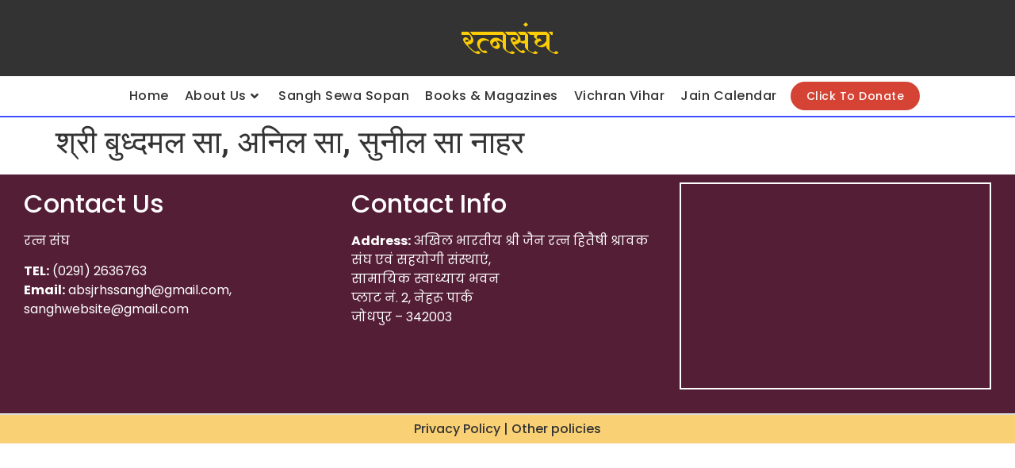

--- FILE ---
content_type: text/html; charset=UTF-8
request_url: https://ratnasangh.com/%E0%A4%B6%E0%A5%8D%E0%A4%B0%E0%A5%80-%E0%A4%AC%E0%A5%81%E0%A4%A7%E0%A5%8D%E0%A4%A6%E0%A4%AE%E0%A4%B2-%E0%A4%B8%E0%A4%BE-%E0%A4%85%E0%A4%A8%E0%A4%BF%E0%A4%B2-%E0%A4%B8%E0%A4%BE-%E0%A4%B8%E0%A5%81/
body_size: 13360
content:
<!doctype html>
<html lang="en-US">
<head>
	<meta charset="UTF-8">
	<meta name="viewport" content="width=device-width, initial-scale=1">
	<link rel="profile" href="https://gmpg.org/xfn/11">
	<title>श्री बुध्दमल सा, अनिल सा, सुनील सा नाहर &#8211; Ratna Sangh</title>
<meta name='robots' content='max-image-preview:large' />
	<style>img:is([sizes="auto" i], [sizes^="auto," i]) { contain-intrinsic-size: 3000px 1500px }</style>
	<link rel="alternate" type="application/rss+xml" title="Ratna Sangh &raquo; Feed" href="https://ratnasangh.com/feed/" />
<link rel="alternate" type="application/rss+xml" title="Ratna Sangh &raquo; Comments Feed" href="https://ratnasangh.com/comments/feed/" />
<script>
window._wpemojiSettings = {"baseUrl":"https:\/\/s.w.org\/images\/core\/emoji\/16.0.1\/72x72\/","ext":".png","svgUrl":"https:\/\/s.w.org\/images\/core\/emoji\/16.0.1\/svg\/","svgExt":".svg","source":{"concatemoji":"https:\/\/ratnasangh.com\/wp-includes\/js\/wp-emoji-release.min.js?ver=6.8.3"}};
/*! This file is auto-generated */
!function(s,n){var o,i,e;function c(e){try{var t={supportTests:e,timestamp:(new Date).valueOf()};sessionStorage.setItem(o,JSON.stringify(t))}catch(e){}}function p(e,t,n){e.clearRect(0,0,e.canvas.width,e.canvas.height),e.fillText(t,0,0);var t=new Uint32Array(e.getImageData(0,0,e.canvas.width,e.canvas.height).data),a=(e.clearRect(0,0,e.canvas.width,e.canvas.height),e.fillText(n,0,0),new Uint32Array(e.getImageData(0,0,e.canvas.width,e.canvas.height).data));return t.every(function(e,t){return e===a[t]})}function u(e,t){e.clearRect(0,0,e.canvas.width,e.canvas.height),e.fillText(t,0,0);for(var n=e.getImageData(16,16,1,1),a=0;a<n.data.length;a++)if(0!==n.data[a])return!1;return!0}function f(e,t,n,a){switch(t){case"flag":return n(e,"\ud83c\udff3\ufe0f\u200d\u26a7\ufe0f","\ud83c\udff3\ufe0f\u200b\u26a7\ufe0f")?!1:!n(e,"\ud83c\udde8\ud83c\uddf6","\ud83c\udde8\u200b\ud83c\uddf6")&&!n(e,"\ud83c\udff4\udb40\udc67\udb40\udc62\udb40\udc65\udb40\udc6e\udb40\udc67\udb40\udc7f","\ud83c\udff4\u200b\udb40\udc67\u200b\udb40\udc62\u200b\udb40\udc65\u200b\udb40\udc6e\u200b\udb40\udc67\u200b\udb40\udc7f");case"emoji":return!a(e,"\ud83e\udedf")}return!1}function g(e,t,n,a){var r="undefined"!=typeof WorkerGlobalScope&&self instanceof WorkerGlobalScope?new OffscreenCanvas(300,150):s.createElement("canvas"),o=r.getContext("2d",{willReadFrequently:!0}),i=(o.textBaseline="top",o.font="600 32px Arial",{});return e.forEach(function(e){i[e]=t(o,e,n,a)}),i}function t(e){var t=s.createElement("script");t.src=e,t.defer=!0,s.head.appendChild(t)}"undefined"!=typeof Promise&&(o="wpEmojiSettingsSupports",i=["flag","emoji"],n.supports={everything:!0,everythingExceptFlag:!0},e=new Promise(function(e){s.addEventListener("DOMContentLoaded",e,{once:!0})}),new Promise(function(t){var n=function(){try{var e=JSON.parse(sessionStorage.getItem(o));if("object"==typeof e&&"number"==typeof e.timestamp&&(new Date).valueOf()<e.timestamp+604800&&"object"==typeof e.supportTests)return e.supportTests}catch(e){}return null}();if(!n){if("undefined"!=typeof Worker&&"undefined"!=typeof OffscreenCanvas&&"undefined"!=typeof URL&&URL.createObjectURL&&"undefined"!=typeof Blob)try{var e="postMessage("+g.toString()+"("+[JSON.stringify(i),f.toString(),p.toString(),u.toString()].join(",")+"));",a=new Blob([e],{type:"text/javascript"}),r=new Worker(URL.createObjectURL(a),{name:"wpTestEmojiSupports"});return void(r.onmessage=function(e){c(n=e.data),r.terminate(),t(n)})}catch(e){}c(n=g(i,f,p,u))}t(n)}).then(function(e){for(var t in e)n.supports[t]=e[t],n.supports.everything=n.supports.everything&&n.supports[t],"flag"!==t&&(n.supports.everythingExceptFlag=n.supports.everythingExceptFlag&&n.supports[t]);n.supports.everythingExceptFlag=n.supports.everythingExceptFlag&&!n.supports.flag,n.DOMReady=!1,n.readyCallback=function(){n.DOMReady=!0}}).then(function(){return e}).then(function(){var e;n.supports.everything||(n.readyCallback(),(e=n.source||{}).concatemoji?t(e.concatemoji):e.wpemoji&&e.twemoji&&(t(e.twemoji),t(e.wpemoji)))}))}((window,document),window._wpemojiSettings);
</script>
<link rel='stylesheet' id='embed-pdf-viewer-css' href='https://ratnasangh.com/wp-content/plugins/embed-pdf-viewer/css/embed-pdf-viewer.css?ver=6.8.3' media='screen' />
<style id='wp-emoji-styles-inline-css'>

	img.wp-smiley, img.emoji {
		display: inline !important;
		border: none !important;
		box-shadow: none !important;
		height: 1em !important;
		width: 1em !important;
		margin: 0 0.07em !important;
		vertical-align: -0.1em !important;
		background: none !important;
		padding: 0 !important;
	}
</style>
<link rel='stylesheet' id='wp-block-library-css' href='https://ratnasangh.com/wp-includes/css/dist/block-library/style.min.css?ver=6.8.3' media='all' />
<style id='classic-theme-styles-inline-css'>
/*! This file is auto-generated */
.wp-block-button__link{color:#fff;background-color:#32373c;border-radius:9999px;box-shadow:none;text-decoration:none;padding:calc(.667em + 2px) calc(1.333em + 2px);font-size:1.125em}.wp-block-file__button{background:#32373c;color:#fff;text-decoration:none}
</style>
<style id='global-styles-inline-css'>
:root{--wp--preset--aspect-ratio--square: 1;--wp--preset--aspect-ratio--4-3: 4/3;--wp--preset--aspect-ratio--3-4: 3/4;--wp--preset--aspect-ratio--3-2: 3/2;--wp--preset--aspect-ratio--2-3: 2/3;--wp--preset--aspect-ratio--16-9: 16/9;--wp--preset--aspect-ratio--9-16: 9/16;--wp--preset--color--black: #000000;--wp--preset--color--cyan-bluish-gray: #abb8c3;--wp--preset--color--white: #ffffff;--wp--preset--color--pale-pink: #f78da7;--wp--preset--color--vivid-red: #cf2e2e;--wp--preset--color--luminous-vivid-orange: #ff6900;--wp--preset--color--luminous-vivid-amber: #fcb900;--wp--preset--color--light-green-cyan: #7bdcb5;--wp--preset--color--vivid-green-cyan: #00d084;--wp--preset--color--pale-cyan-blue: #8ed1fc;--wp--preset--color--vivid-cyan-blue: #0693e3;--wp--preset--color--vivid-purple: #9b51e0;--wp--preset--gradient--vivid-cyan-blue-to-vivid-purple: linear-gradient(135deg,rgba(6,147,227,1) 0%,rgb(155,81,224) 100%);--wp--preset--gradient--light-green-cyan-to-vivid-green-cyan: linear-gradient(135deg,rgb(122,220,180) 0%,rgb(0,208,130) 100%);--wp--preset--gradient--luminous-vivid-amber-to-luminous-vivid-orange: linear-gradient(135deg,rgba(252,185,0,1) 0%,rgba(255,105,0,1) 100%);--wp--preset--gradient--luminous-vivid-orange-to-vivid-red: linear-gradient(135deg,rgba(255,105,0,1) 0%,rgb(207,46,46) 100%);--wp--preset--gradient--very-light-gray-to-cyan-bluish-gray: linear-gradient(135deg,rgb(238,238,238) 0%,rgb(169,184,195) 100%);--wp--preset--gradient--cool-to-warm-spectrum: linear-gradient(135deg,rgb(74,234,220) 0%,rgb(151,120,209) 20%,rgb(207,42,186) 40%,rgb(238,44,130) 60%,rgb(251,105,98) 80%,rgb(254,248,76) 100%);--wp--preset--gradient--blush-light-purple: linear-gradient(135deg,rgb(255,206,236) 0%,rgb(152,150,240) 100%);--wp--preset--gradient--blush-bordeaux: linear-gradient(135deg,rgb(254,205,165) 0%,rgb(254,45,45) 50%,rgb(107,0,62) 100%);--wp--preset--gradient--luminous-dusk: linear-gradient(135deg,rgb(255,203,112) 0%,rgb(199,81,192) 50%,rgb(65,88,208) 100%);--wp--preset--gradient--pale-ocean: linear-gradient(135deg,rgb(255,245,203) 0%,rgb(182,227,212) 50%,rgb(51,167,181) 100%);--wp--preset--gradient--electric-grass: linear-gradient(135deg,rgb(202,248,128) 0%,rgb(113,206,126) 100%);--wp--preset--gradient--midnight: linear-gradient(135deg,rgb(2,3,129) 0%,rgb(40,116,252) 100%);--wp--preset--font-size--small: 13px;--wp--preset--font-size--medium: 20px;--wp--preset--font-size--large: 36px;--wp--preset--font-size--x-large: 42px;--wp--preset--spacing--20: 0.44rem;--wp--preset--spacing--30: 0.67rem;--wp--preset--spacing--40: 1rem;--wp--preset--spacing--50: 1.5rem;--wp--preset--spacing--60: 2.25rem;--wp--preset--spacing--70: 3.38rem;--wp--preset--spacing--80: 5.06rem;--wp--preset--shadow--natural: 6px 6px 9px rgba(0, 0, 0, 0.2);--wp--preset--shadow--deep: 12px 12px 50px rgba(0, 0, 0, 0.4);--wp--preset--shadow--sharp: 6px 6px 0px rgba(0, 0, 0, 0.2);--wp--preset--shadow--outlined: 6px 6px 0px -3px rgba(255, 255, 255, 1), 6px 6px rgba(0, 0, 0, 1);--wp--preset--shadow--crisp: 6px 6px 0px rgba(0, 0, 0, 1);}:where(.is-layout-flex){gap: 0.5em;}:where(.is-layout-grid){gap: 0.5em;}body .is-layout-flex{display: flex;}.is-layout-flex{flex-wrap: wrap;align-items: center;}.is-layout-flex > :is(*, div){margin: 0;}body .is-layout-grid{display: grid;}.is-layout-grid > :is(*, div){margin: 0;}:where(.wp-block-columns.is-layout-flex){gap: 2em;}:where(.wp-block-columns.is-layout-grid){gap: 2em;}:where(.wp-block-post-template.is-layout-flex){gap: 1.25em;}:where(.wp-block-post-template.is-layout-grid){gap: 1.25em;}.has-black-color{color: var(--wp--preset--color--black) !important;}.has-cyan-bluish-gray-color{color: var(--wp--preset--color--cyan-bluish-gray) !important;}.has-white-color{color: var(--wp--preset--color--white) !important;}.has-pale-pink-color{color: var(--wp--preset--color--pale-pink) !important;}.has-vivid-red-color{color: var(--wp--preset--color--vivid-red) !important;}.has-luminous-vivid-orange-color{color: var(--wp--preset--color--luminous-vivid-orange) !important;}.has-luminous-vivid-amber-color{color: var(--wp--preset--color--luminous-vivid-amber) !important;}.has-light-green-cyan-color{color: var(--wp--preset--color--light-green-cyan) !important;}.has-vivid-green-cyan-color{color: var(--wp--preset--color--vivid-green-cyan) !important;}.has-pale-cyan-blue-color{color: var(--wp--preset--color--pale-cyan-blue) !important;}.has-vivid-cyan-blue-color{color: var(--wp--preset--color--vivid-cyan-blue) !important;}.has-vivid-purple-color{color: var(--wp--preset--color--vivid-purple) !important;}.has-black-background-color{background-color: var(--wp--preset--color--black) !important;}.has-cyan-bluish-gray-background-color{background-color: var(--wp--preset--color--cyan-bluish-gray) !important;}.has-white-background-color{background-color: var(--wp--preset--color--white) !important;}.has-pale-pink-background-color{background-color: var(--wp--preset--color--pale-pink) !important;}.has-vivid-red-background-color{background-color: var(--wp--preset--color--vivid-red) !important;}.has-luminous-vivid-orange-background-color{background-color: var(--wp--preset--color--luminous-vivid-orange) !important;}.has-luminous-vivid-amber-background-color{background-color: var(--wp--preset--color--luminous-vivid-amber) !important;}.has-light-green-cyan-background-color{background-color: var(--wp--preset--color--light-green-cyan) !important;}.has-vivid-green-cyan-background-color{background-color: var(--wp--preset--color--vivid-green-cyan) !important;}.has-pale-cyan-blue-background-color{background-color: var(--wp--preset--color--pale-cyan-blue) !important;}.has-vivid-cyan-blue-background-color{background-color: var(--wp--preset--color--vivid-cyan-blue) !important;}.has-vivid-purple-background-color{background-color: var(--wp--preset--color--vivid-purple) !important;}.has-black-border-color{border-color: var(--wp--preset--color--black) !important;}.has-cyan-bluish-gray-border-color{border-color: var(--wp--preset--color--cyan-bluish-gray) !important;}.has-white-border-color{border-color: var(--wp--preset--color--white) !important;}.has-pale-pink-border-color{border-color: var(--wp--preset--color--pale-pink) !important;}.has-vivid-red-border-color{border-color: var(--wp--preset--color--vivid-red) !important;}.has-luminous-vivid-orange-border-color{border-color: var(--wp--preset--color--luminous-vivid-orange) !important;}.has-luminous-vivid-amber-border-color{border-color: var(--wp--preset--color--luminous-vivid-amber) !important;}.has-light-green-cyan-border-color{border-color: var(--wp--preset--color--light-green-cyan) !important;}.has-vivid-green-cyan-border-color{border-color: var(--wp--preset--color--vivid-green-cyan) !important;}.has-pale-cyan-blue-border-color{border-color: var(--wp--preset--color--pale-cyan-blue) !important;}.has-vivid-cyan-blue-border-color{border-color: var(--wp--preset--color--vivid-cyan-blue) !important;}.has-vivid-purple-border-color{border-color: var(--wp--preset--color--vivid-purple) !important;}.has-vivid-cyan-blue-to-vivid-purple-gradient-background{background: var(--wp--preset--gradient--vivid-cyan-blue-to-vivid-purple) !important;}.has-light-green-cyan-to-vivid-green-cyan-gradient-background{background: var(--wp--preset--gradient--light-green-cyan-to-vivid-green-cyan) !important;}.has-luminous-vivid-amber-to-luminous-vivid-orange-gradient-background{background: var(--wp--preset--gradient--luminous-vivid-amber-to-luminous-vivid-orange) !important;}.has-luminous-vivid-orange-to-vivid-red-gradient-background{background: var(--wp--preset--gradient--luminous-vivid-orange-to-vivid-red) !important;}.has-very-light-gray-to-cyan-bluish-gray-gradient-background{background: var(--wp--preset--gradient--very-light-gray-to-cyan-bluish-gray) !important;}.has-cool-to-warm-spectrum-gradient-background{background: var(--wp--preset--gradient--cool-to-warm-spectrum) !important;}.has-blush-light-purple-gradient-background{background: var(--wp--preset--gradient--blush-light-purple) !important;}.has-blush-bordeaux-gradient-background{background: var(--wp--preset--gradient--blush-bordeaux) !important;}.has-luminous-dusk-gradient-background{background: var(--wp--preset--gradient--luminous-dusk) !important;}.has-pale-ocean-gradient-background{background: var(--wp--preset--gradient--pale-ocean) !important;}.has-electric-grass-gradient-background{background: var(--wp--preset--gradient--electric-grass) !important;}.has-midnight-gradient-background{background: var(--wp--preset--gradient--midnight) !important;}.has-small-font-size{font-size: var(--wp--preset--font-size--small) !important;}.has-medium-font-size{font-size: var(--wp--preset--font-size--medium) !important;}.has-large-font-size{font-size: var(--wp--preset--font-size--large) !important;}.has-x-large-font-size{font-size: var(--wp--preset--font-size--x-large) !important;}
:where(.wp-block-post-template.is-layout-flex){gap: 1.25em;}:where(.wp-block-post-template.is-layout-grid){gap: 1.25em;}
:where(.wp-block-columns.is-layout-flex){gap: 2em;}:where(.wp-block-columns.is-layout-grid){gap: 2em;}
:root :where(.wp-block-pullquote){font-size: 1.5em;line-height: 1.6;}
</style>
<link rel='stylesheet' id='contact-form-7-css' href='https://ratnasangh.com/wp-content/plugins/contact-form-7/includes/css/styles.css?ver=5.6' media='all' />
<link rel='stylesheet' id='style_rm_rating-css' href='https://ratnasangh.com/wp-content/plugins/registrationmagic-premium-v4.6.4.1/public/js/rating3/rateit.css?ver=4.6.4.1' media='all' />
<link rel='stylesheet' id='rm_theme_matchmytheme-css' href='https://ratnasangh.com/wp-content/plugins/registrationmagic-premium-v4.6.4.1/public/css/theme_rm_matchmytheme.css?ver=4.6.4.1' media='all' />
<link rel='stylesheet' id='RegistrationMagic-css' href='https://ratnasangh.com/wp-content/plugins/registrationmagic-premium-v4.6.4.1/public/css/style_rm_front_end.css?ver=4.6.4.1' media='all' />
<link rel='stylesheet' id='ivory-search-styles-css' href='https://ratnasangh.com/wp-content/plugins/add-search-to-menu/public/css/ivory-search.min.css?ver=5.4.7' media='all' />
<link rel='stylesheet' id='tc_pro_csca_country_auto_style-css' href='https://ratnasangh.com/wp-content/plugins/country-state-city-dropdown-pro/assets/css/style.css?ver=6.8.3' media='all' />
<link rel='stylesheet' id='hello-elementor-css' href='https://ratnasangh.com/wp-content/themes/hello-elementor/style.min.css?ver=3.1.1' media='all' />
<link rel='stylesheet' id='hello-elementor-theme-style-css' href='https://ratnasangh.com/wp-content/themes/hello-elementor/theme.min.css?ver=3.1.1' media='all' />
<link rel='stylesheet' id='hello-elementor-header-footer-css' href='https://ratnasangh.com/wp-content/themes/hello-elementor/header-footer.min.css?ver=3.1.1' media='all' />
<link rel='stylesheet' id='elementor-frontend-css' href='https://ratnasangh.com/wp-content/plugins/elementor/assets/css/frontend-lite.min.css?ver=3.6.3' media='all' />
<link rel='stylesheet' id='elementor-post-7-css' href='https://ratnasangh.com/wp-content/uploads/elementor/css/post-7.css?ver=1717759073' media='all' />
<link rel='stylesheet' id='elementor-icons-css' href='https://ratnasangh.com/wp-content/plugins/elementor/assets/lib/eicons/css/elementor-icons.min.css?ver=5.15.0' media='all' />
<link rel='stylesheet' id='lae-animate-styles-css' href='https://ratnasangh.com/wp-content/plugins/addons-for-elementor-premium/assets/css/animate.css?ver=4.6' media='all' />
<link rel='stylesheet' id='lae-sliders-styles-css' href='https://ratnasangh.com/wp-content/plugins/addons-for-elementor-premium/assets/css/sliders.css?ver=4.6' media='all' />
<link rel='stylesheet' id='lae-icomoon-styles-css' href='https://ratnasangh.com/wp-content/plugins/addons-for-elementor-premium/assets/css/icomoon.css?ver=4.6' media='all' />
<link rel='stylesheet' id='lae-frontend-styles-css' href='https://ratnasangh.com/wp-content/plugins/addons-for-elementor-premium/assets/css/lae-frontend.css?ver=4.6' media='all' />
<link rel='stylesheet' id='lae-widgets-styles-css' href='https://ratnasangh.com/wp-content/plugins/addons-for-elementor-premium/assets/css/lae-widgets.css?ver=4.6' media='all' />
<link rel='stylesheet' id='elementor-pro-css' href='https://ratnasangh.com/wp-content/plugins/elementor-pro/assets/css/frontend-lite.min.css?ver=3.6.5' media='all' />
<link rel='stylesheet' id='elementor-global-css' href='https://ratnasangh.com/wp-content/uploads/elementor/css/global.css?ver=1717759080' media='all' />
<link rel='stylesheet' id='elementor-post-1365-css' href='https://ratnasangh.com/wp-content/uploads/elementor/css/post-1365.css?ver=1754468903' media='all' />
<link rel='stylesheet' id='fluentform-elementor-widget-css' href='https://ratnasangh.com/wp-content/plugins/fluentform/public/css/fluent-forms-elementor-widget.css?ver=4.3.12' media='all' />
<link rel='stylesheet' id='elementor-post-623-css' href='https://ratnasangh.com/wp-content/uploads/elementor/css/post-623.css?ver=1758857669' media='all' />
<link rel='stylesheet' id='tablepress-default-css' href='https://ratnasangh.com/wp-content/plugins/tablepress/css/build/default.css?ver=2.1.5' media='all' />
<link rel='stylesheet' id='eael-general-css' href='https://ratnasangh.com/wp-content/plugins/essential-addons-for-elementor-lite/assets/front-end/css/view/general.min.css?ver=5.5.2' media='all' />
<link rel='stylesheet' id='google-fonts-1-css' href='https://fonts.googleapis.com/css?family=Roboto%3A100%2C100italic%2C200%2C200italic%2C300%2C300italic%2C400%2C400italic%2C500%2C500italic%2C600%2C600italic%2C700%2C700italic%2C800%2C800italic%2C900%2C900italic%7CRoboto+Slab%3A100%2C100italic%2C200%2C200italic%2C300%2C300italic%2C400%2C400italic%2C500%2C500italic%2C600%2C600italic%2C700%2C700italic%2C800%2C800italic%2C900%2C900italic%7CAmita%3A100%2C100italic%2C200%2C200italic%2C300%2C300italic%2C400%2C400italic%2C500%2C500italic%2C600%2C600italic%2C700%2C700italic%2C800%2C800italic%2C900%2C900italic%7CPoppins%3A100%2C100italic%2C200%2C200italic%2C300%2C300italic%2C400%2C400italic%2C500%2C500italic%2C600%2C600italic%2C700%2C700italic%2C800%2C800italic%2C900%2C900italic&#038;display=auto&#038;ver=6.8.3' media='all' />
<link rel='stylesheet' id='elementor-icons-shared-0-css' href='https://ratnasangh.com/wp-content/plugins/elementor/assets/lib/font-awesome/css/fontawesome.min.css?ver=5.15.3' media='all' />
<link rel='stylesheet' id='elementor-icons-fa-solid-css' href='https://ratnasangh.com/wp-content/plugins/elementor/assets/lib/font-awesome/css/solid.min.css?ver=5.15.3' media='all' />
<!--n2css--><script src="https://ratnasangh.com/wp-includes/js/jquery/jquery.min.js?ver=3.7.1" id="jquery-core-js"></script>
<script src="https://ratnasangh.com/wp-includes/js/jquery/jquery-migrate.min.js?ver=3.4.1" id="jquery-migrate-js"></script>
<script src="https://ratnasangh.com/wp-includes/js/jquery/ui/core.min.js?ver=1.13.3" id="jquery-ui-core-js"></script>
<script src="https://ratnasangh.com/wp-includes/js/jquery/ui/mouse.min.js?ver=1.13.3" id="jquery-ui-mouse-js"></script>
<script src="https://ratnasangh.com/wp-includes/js/jquery/ui/sortable.min.js?ver=1.13.3" id="jquery-ui-sortable-js"></script>
<script src="https://ratnasangh.com/wp-includes/js/jquery/ui/tabs.min.js?ver=1.13.3" id="jquery-ui-tabs-js"></script>
<script src="https://ratnasangh.com/wp-includes/js/jquery/ui/datepicker.min.js?ver=1.13.3" id="jquery-ui-datepicker-js"></script>
<script id="jquery-ui-datepicker-js-after">
jQuery(function(jQuery){jQuery.datepicker.setDefaults({"closeText":"Close","currentText":"Today","monthNames":["January","February","March","April","May","June","July","August","September","October","November","December"],"monthNamesShort":["Jan","Feb","Mar","Apr","May","Jun","Jul","Aug","Sep","Oct","Nov","Dec"],"nextText":"Next","prevText":"Previous","dayNames":["Sunday","Monday","Tuesday","Wednesday","Thursday","Friday","Saturday"],"dayNamesShort":["Sun","Mon","Tue","Wed","Thu","Fri","Sat"],"dayNamesMin":["S","M","T","W","T","F","S"],"dateFormat":"MM d, yy","firstDay":1,"isRTL":false});});
</script>
<script src="https://ratnasangh.com/wp-includes/js/jquery/ui/effect.min.js?ver=1.13.3" id="jquery-effects-core-js"></script>
<script src="https://ratnasangh.com/wp-includes/js/jquery/ui/effect-slide.min.js?ver=1.13.3" id="jquery-effects-slide-js"></script>
<script id="rm_front-js-extra">
var rm_ajax = {"url":"https:\/\/ratnasangh.com\/wp-admin\/admin-ajax.php","gmap_api":null,"max_otp_attempt":"3","no_results":"No Results Found","invalid_zip":"Invalid Zip Code","request_processing":"Please wait...","hours":"Hours","minutes":"Minutes","seconds":"Seconds","days":"Days","months":"Months","years":"Years"};
</script>
<script src="https://ratnasangh.com/wp-content/plugins/registrationmagic-premium-v4.6.4.1/public/js/script_rm_front.js?ver=4.6.4.1" id="rm_front-js"></script>
<script id="tc_pro_csca_country_auto_script-js-extra">
var tc_pro_csca_auto_ajax = {"ajax_url":"https:\/\/ratnasangh.com\/wp-admin\/admin-ajax.php","nonce":"6c66c9c008","data":["License"]};
</script>
<script src="https://ratnasangh.com/wp-content/plugins/country-state-city-dropdown-pro/assets/js/script.js?ver=6.8.3" id="tc_pro_csca_country_auto_script-js"></script>
<link rel="https://api.w.org/" href="https://ratnasangh.com/wp-json/" /><link rel="alternate" title="JSON" type="application/json" href="https://ratnasangh.com/wp-json/wp/v2/posts/10427" /><link rel="EditURI" type="application/rsd+xml" title="RSD" href="https://ratnasangh.com/xmlrpc.php?rsd" />
<meta name="generator" content="WordPress 6.8.3" />
<link rel="canonical" href="https://ratnasangh.com/%e0%a4%b6%e0%a5%8d%e0%a4%b0%e0%a5%80-%e0%a4%ac%e0%a5%81%e0%a4%a7%e0%a5%8d%e0%a4%a6%e0%a4%ae%e0%a4%b2-%e0%a4%b8%e0%a4%be-%e0%a4%85%e0%a4%a8%e0%a4%bf%e0%a4%b2-%e0%a4%b8%e0%a4%be-%e0%a4%b8%e0%a5%81/" />
<link rel='shortlink' href='https://ratnasangh.com/?p=10427' />
<link rel="alternate" title="oEmbed (JSON)" type="application/json+oembed" href="https://ratnasangh.com/wp-json/oembed/1.0/embed?url=https%3A%2F%2Fratnasangh.com%2F%25e0%25a4%25b6%25e0%25a5%258d%25e0%25a4%25b0%25e0%25a5%2580-%25e0%25a4%25ac%25e0%25a5%2581%25e0%25a4%25a7%25e0%25a5%258d%25e0%25a4%25a6%25e0%25a4%25ae%25e0%25a4%25b2-%25e0%25a4%25b8%25e0%25a4%25be-%25e0%25a4%2585%25e0%25a4%25a8%25e0%25a4%25bf%25e0%25a4%25b2-%25e0%25a4%25b8%25e0%25a4%25be-%25e0%25a4%25b8%25e0%25a5%2581%2F" />
<link rel="alternate" title="oEmbed (XML)" type="text/xml+oembed" href="https://ratnasangh.com/wp-json/oembed/1.0/embed?url=https%3A%2F%2Fratnasangh.com%2F%25e0%25a4%25b6%25e0%25a5%258d%25e0%25a4%25b0%25e0%25a5%2580-%25e0%25a4%25ac%25e0%25a5%2581%25e0%25a4%25a7%25e0%25a5%258d%25e0%25a4%25a6%25e0%25a4%25ae%25e0%25a4%25b2-%25e0%25a4%25b8%25e0%25a4%25be-%25e0%25a4%2585%25e0%25a4%25a8%25e0%25a4%25bf%25e0%25a4%25b2-%25e0%25a4%25b8%25e0%25a4%25be-%25e0%25a4%25b8%25e0%25a5%2581%2F&#038;format=xml" />
        <script type="text/javascript">
            (function () {
                window.lae_fs = {can_use_premium_code: false};
            })();
        </script>
        <link rel="icon" href="https://ratnasangh.com/wp-content/uploads/2022/05/Jain-Hiteshi-100x100.png" sizes="32x32" />
<link rel="icon" href="https://ratnasangh.com/wp-content/uploads/2022/05/Jain-Hiteshi.png" sizes="192x192" />
<link rel="apple-touch-icon" href="https://ratnasangh.com/wp-content/uploads/2022/05/Jain-Hiteshi.png" />
<meta name="msapplication-TileImage" content="https://ratnasangh.com/wp-content/uploads/2022/05/Jain-Hiteshi.png" />
		<style id="wp-custom-css">
			div#premium-mega-content-1025 {
    left: -60px;
}

figure.elementor-image-box-img {
    width: 55% !important;
}

input#date {
    width: 100% !important;
}

.eael-contact-form-7 .wpcf7-form p:nth-last-of-type(1) {
    display: block !important;
}


div#tablepress-1_wrapper,div#tablepress-2_wrapper,div#tablepress-3_wrapper,div#tablepress-4_wrapper,div#tablepress-5_wrapper,div#tablepress-6_wrapper,div#tablepress-7_wrapper,div#tablepress-8_wrapper,div#tablepress-9_wrapper,div#tablepress-10_wrapper,div#tablepress-11_wrapper,div#tablepress-12_wrapper,div#tablepress-13_wrapper,div#tablepress-14_wrapper,div#tablepress-15_wrapper,div#tablepress-16_wrapper,div#tablepress-17_wrapper,div#tablepress-18_wrapper,div#tablepress-19_wrapper,div#tablepress-20_wrapper,div#tablepress-21_wrapper,div#tablepress-22_wrapper,div#tablepress-23_wrapper,div#tablepress-24_wrapper,div#tablepress-25_wrapper,div#tablepress-26_wrapper,div#tablepress-27_wrapper,div#tablepress-28_wrapper,div#tablepress-29_wrapper,div#tablepress-30_wrapper,div#tablepress-31_wrapper,div#tablepress-32_wrapper,div#tablepress-33_wrapper,div#tablepress-34_wrapper,div#tablepress-35_wrapper,div#tablepress-36_wrapper,div#tablepress-37_wrapper,div#tablepress-38_wrapper,div#tablepress-39_wrapper,div#tablepress-40_wrapper,div#tablepress-41_wrapper,div#tablepress-42_wrapper,div#tablepress-43_wrapper,div#tablepress-44_wrapper,div#tablepress-45_wrapper,div#tablepress-46_wrapper,div#tablepress-47_wrapper,div#tablepress-48_wrapper,div#tablepress-49_wrapper,div#tablepress-50_wrapper,div#tablepress-51_wrapper,div#tablepress-52_wrapper,div#tablepress-53_wrapper,div#tablepress-54_wrapper,div#tablepress-55_wrapper,div#tablepress-56_wrapper,div#tablepress-57_wrapper,div#tablepress-58_wrapper,div#tablepress-59_wrapper,div#tablepress-60_wrapper {
    overflow-x: scroll;
}

button.paper {
    border: 1px solid #404fff;
    color: #404fff;
}
button.paper:hover {
    background: #404fff;
    color: #fff;
}

button.paper:focus{
		background: #404fff;
    color: #fff;
}


/* tablepress css for remove mobile no. */
#tablepress-39, #tablepress-21, #tablepress-38, #tablepress-2, #tablepress-17, #tablepress-17,#tablepress-22, #tablepress-23,#tablepress-24, #tablepress-31, #tablepress-40   {
    width: 100% !important;
}


#tablepress-39 > thead > tr > th.column-3, #tablepress-39 > tbody > tr.even > td.column-3, #tablepress-39 > tbody > tr.odd > td.column-3 {
    display: none;
}

#tablepress-21 > thead > tr > th.column-5, #tablepress-21 > tbody > tr.even > td.column-5,
#tablepress-21 > tbody > tr.odd > td.column-5,
#tablepress-21 > thead > tr > th.column-7, #tablepress-21 > tbody > tr.even > td.column-7,
#tablepress-21 > tbody > tr.odd > td.column-7
 {
    display: none !important;
}

#tablepress-38 > thead > tr > th.column-3, #tablepress-38 > tbody > tr.even > td.column-3,
#tablepress-38 > tbody > tr.odd > td.column-3
{
	display: none !important;
}

#tablepress-2 > thead > tr > th.column-4, #tablepress-2 > tbody > tr.even > td.column-4,
#tablepress-2 > tbody > tr.odd > td.column-4
{
	display: none !important;
}

#tablepress-17 > thead > tr > th.column-4, #tablepress-17 > tbody > tr.even > td.column-4,
#tablepress-17 > tbody > tr.odd > td.column-4
{
	display: none !important;
}

#tablepress-18 > thead > tr > th.column-4, #tablepress-18 > tbody > tr.even > td.column-4,
#tablepress-18 > tbody > tr.odd > td.column-4,
#tablepress-18 > thead > tr > th.column-7, #tablepress-18 > tbody > tr.even > td.column-7,
#tablepress-18 > tbody > tr.odd > td.column-7
{
	display: none !important;
}

#tablepress-22 > thead > tr > th.column-4, #tablepress-22 > tbody > tr.even > td.column-4,
#tablepress-22 > tbody > tr.odd > td.column-4
{
	display: none !important;
}

#tablepress-23 > thead > tr > th.column-5, #tablepress-23 > tbody > tr.even > td.column-5,
#tablepress-23 > tbody > tr.odd > td.column-5
{
	display: none !important;
}

#tablepress-24 > thead > tr > th.column-5, #tablepress-24 > tbody > tr.even > td.column-5,
#tablepress-24 > tbody > tr.odd > td.column-5
{
	display: none !important;
}

#tablepress-31 > thead > tr > th.column-5, #tablepress-31 > tbody > tr.even > td.column-5,
#tablepress-31 > tbody > tr.odd > td.column-5
{
	display: none !important;
}

#tablepress-40 > thead > tr > th.column-7, #tablepress-40 > tbody > tr.even > td.column-7,
#tablepress-40 > tbody > tr.odd > td.column-7,
#tablepress-40 > thead > tr > th.column-8, #tablepress-40 > tbody > tr.even > td.column-8,
#tablepress-40 > tbody > tr.odd > td.column-8,
#tablepress-40 > thead > tr > th.column-9, #tablepress-40 > tbody > tr.even > td.column-9,
#tablepress-40 > tbody > tr.odd > td.column-9
{
	display: none !important;
}		</style>
		</head>
<body class="wp-singular post-template-default single single-post postid-10427 single-format-standard wp-theme-hello-elementor hello-elementor elementor-default elementor-kit-7">


<a class="skip-link screen-reader-text" href="#content">Skip to content</a>

		<div data-elementor-type="header" data-elementor-id="1365" class="elementor elementor-1365 elementor-location-header">
								<section data-particle_enable="false" data-particle-mobile-disabled="false" class="elementor-section elementor-top-section elementor-element elementor-element-8281c15 elementor-section-full_width elementor-section-height-default elementor-section-height-default" data-id="8281c15" data-element_type="section" data-settings="{&quot;background_background&quot;:&quot;classic&quot;}">
						<div class="elementor-container elementor-column-gap-default">
					<div class="elementor-column elementor-col-33 elementor-top-column elementor-element elementor-element-e662294" data-id="e662294" data-element_type="column">
			<div class="elementor-widget-wrap">
									</div>
		</div>
				<div class="elementor-column elementor-col-33 elementor-top-column elementor-element elementor-element-f029878" data-id="f029878" data-element_type="column">
			<div class="elementor-widget-wrap elementor-element-populated">
								<div class="elementor-element elementor-element-600bf6c elementor-widget elementor-widget-heading" data-id="600bf6c" data-element_type="widget" data-widget_type="heading.default">
				<div class="elementor-widget-container">
			<style>/*! elementor - v3.6.3 - 12-04-2022 */
.elementor-heading-title{padding:0;margin:0;line-height:1}.elementor-widget-heading .elementor-heading-title[class*=elementor-size-]>a{color:inherit;font-size:inherit;line-height:inherit}.elementor-widget-heading .elementor-heading-title.elementor-size-small{font-size:15px}.elementor-widget-heading .elementor-heading-title.elementor-size-medium{font-size:19px}.elementor-widget-heading .elementor-heading-title.elementor-size-large{font-size:29px}.elementor-widget-heading .elementor-heading-title.elementor-size-xl{font-size:39px}.elementor-widget-heading .elementor-heading-title.elementor-size-xxl{font-size:59px}</style><h2 class="elementor-heading-title elementor-size-default"><a href="https://ratnasangh.com/">रत्नसंघ</a></h2>		</div>
				</div>
					</div>
		</div>
				<div class="elementor-column elementor-col-33 elementor-top-column elementor-element elementor-element-4052682" data-id="4052682" data-element_type="column">
			<div class="elementor-widget-wrap elementor-element-populated">
								<section data-particle_enable="false" data-particle-mobile-disabled="false" class="elementor-section elementor-inner-section elementor-element elementor-element-29cab7e elementor-section-boxed elementor-section-height-default elementor-section-height-default" data-id="29cab7e" data-element_type="section">
						<div class="elementor-container elementor-column-gap-default">
					<div class="elementor-column elementor-col-50 elementor-inner-column elementor-element elementor-element-47fe630" data-id="47fe630" data-element_type="column">
			<div class="elementor-widget-wrap elementor-element-populated">
								<div class="elementor-element elementor-element-ab4b099 elementor-hidden-desktop elementor-widget elementor-widget-image" data-id="ab4b099" data-element_type="widget" data-widget_type="image.default">
				<div class="elementor-widget-container">
			<style>/*! elementor - v3.6.3 - 12-04-2022 */
.elementor-widget-image{text-align:center}.elementor-widget-image a{display:inline-block}.elementor-widget-image a img[src$=".svg"]{width:48px}.elementor-widget-image img{vertical-align:middle;display:inline-block}</style>													<a href="https://play.google.com/store/apps/details?id=com.ratnasangh">
							<img width="512" height="175" src="https://ratnasangh.com/wp-content/uploads/2022/09/Play-Store-e1662379272157.png" class="attachment-large size-large" alt="" srcset="https://ratnasangh.com/wp-content/uploads/2022/09/Play-Store-e1662379272157.png 512w, https://ratnasangh.com/wp-content/uploads/2022/09/Play-Store-e1662379272157-300x103.png 300w" sizes="(max-width: 512px) 100vw, 512px" />								</a>
															</div>
				</div>
					</div>
		</div>
				<div class="elementor-column elementor-col-50 elementor-inner-column elementor-element elementor-element-c78a78c" data-id="c78a78c" data-element_type="column">
			<div class="elementor-widget-wrap elementor-element-populated">
								<div class="elementor-element elementor-element-3d54b6a elementor-hidden-desktop elementor-widget elementor-widget-image" data-id="3d54b6a" data-element_type="widget" data-widget_type="image.default">
				<div class="elementor-widget-container">
																<a href="https://apps.apple.com/in/app/ratnasangh/id1352993955">
							<img width="512" height="174" src="https://ratnasangh.com/wp-content/uploads/2022/09/512x512-e1662379049173.png" class="attachment-large size-large" alt="" srcset="https://ratnasangh.com/wp-content/uploads/2022/09/512x512-e1662379049173.png 512w, https://ratnasangh.com/wp-content/uploads/2022/09/512x512-e1662379049173-300x102.png 300w" sizes="(max-width: 512px) 100vw, 512px" />								</a>
															</div>
				</div>
					</div>
		</div>
							</div>
		</section>
					</div>
		</div>
							</div>
		</section>
				<section data-particle_enable="false" data-particle-mobile-disabled="false" class="elementor-section elementor-top-section elementor-element elementor-element-24c3479 elementor-section-full_width elementor-hidden-desktop elementor-hidden-tablet elementor-hidden-mobile elementor-section-height-default elementor-section-height-default" data-id="24c3479" data-element_type="section" data-settings="{&quot;background_background&quot;:&quot;classic&quot;}">
						<div class="elementor-container elementor-column-gap-default">
					<div class="elementor-column elementor-col-100 elementor-top-column elementor-element elementor-element-db9dd32" data-id="db9dd32" data-element_type="column">
			<div class="elementor-widget-wrap elementor-element-populated">
								<div class="elementor-element elementor-element-89dc76e premium-nav-slide-up premium-nav-hor premium-ham-dropdown elementor-widget elementor-widget-premium-nav-menu" data-id="89dc76e" data-element_type="widget" data-settings="{&quot;submenu_icon&quot;:{&quot;value&quot;:&quot;fas fa-angle-down&quot;,&quot;library&quot;:&quot;fa-solid&quot;}}" data-widget_type="premium-nav-menu.default">
				<div class="elementor-widget-container">
						<div data-settings="{&quot;breakpoint&quot;:1024,&quot;mobileLayout&quot;:&quot;dropdown&quot;,&quot;mainLayout&quot;:&quot;hor&quot;,&quot;stretchDropdown&quot;:false}" class="premium-nav-widget-container premium-nav-pointer-none">
				<a class="premium-hamburger-toggle premium-mobile-menu-icon" href="javascript:void(0)">
					<span class="premium-toggle-text">
						<i aria-hidden="true" class="fas fa-bars"></i>Menu					</span>
					<span class="premium-toggle-close">
						<i aria-hidden="true" class="fas fa-times"></i>Close					</span>
				</a>
						<div class="premium-nav-menu-container premium-nav-default"><ul id="menu-mega-menu" class="premium-nav-menu premium-main-nav-menu"><li id="premium-nav-menu-item-1234" class="menu-item menu-item-type-post_type menu-item-object-page menu-item-home premium-nav-menu-item"><a href="https://ratnasangh.com/" class="premium-menu-link premium-menu-link-parent">Home</a></li>
<li id="premium-nav-menu-item-1025" class="menu-item menu-item-type-custom menu-item-object-custom menu-item-has-children premium-nav-menu-item"><a href="#" class="premium-menu-link premium-menu-link-parent">About Us<i class="fas fa-angle-down premium-dropdown-icon"></i></a>
<ul class="premium-sub-menu">
	<li id="premium-nav-menu-item-1590" class="menu-item menu-item-type-post_type menu-item-object-page premium-nav-menu-item premium-sub-menu-item"><a href="https://ratnasangh.com/absjrh-shravak-sangh/" class="premium-menu-link premium-sub-menu-link">अ. भा. श्री. जैन रत्न हितैषी श्रावक संघ, जोधपुर</a></li>
	<li id="premium-nav-menu-item-1781" class="menu-item menu-item-type-post_type menu-item-object-page premium-nav-menu-item premium-sub-menu-item"><a href="https://ratnasangh.com/absjr-shravika-mandal/" class="premium-menu-link premium-sub-menu-link">अ. भा. श्री. जैन रत्न श्राविका मंडल, जोधपुर</a></li>
	<li id="premium-nav-menu-item-1793" class="menu-item menu-item-type-post_type menu-item-object-page premium-nav-menu-item premium-sub-menu-item"><a href="https://ratnasangh.com/absjr-yuvak-parishad/" class="premium-menu-link premium-sub-menu-link">अ. भा. श्री. जैन रत्न युवक परिषद, जोधपुर</a></li>
	<li id="premium-nav-menu-item-1801" class="menu-item menu-item-type-post_type menu-item-object-page premium-nav-menu-item premium-sub-menu-item"><a href="https://ratnasangh.com/samyak-gyan-pracharak-mandal/" class="premium-menu-link premium-sub-menu-link">सम्यग्ज्ञान प्रचारक मण्डल</a></li>
	<li id="premium-nav-menu-item-1808" class="menu-item menu-item-type-post_type menu-item-object-page premium-nav-menu-item premium-sub-menu-item"><a href="https://ratnasangh.com/aadhyatmik-sikshan-board/" class="premium-menu-link premium-sub-menu-link">अ. भा. श्री. जैन रत्न आध्यात्मिक शिक्षण बोर्ड</a></li>
	<li id="premium-nav-menu-item-1821" class="menu-item menu-item-type-post_type menu-item-object-page premium-nav-menu-item premium-sub-menu-item"><a href="https://ratnasangh.com/shri-sthanakwasi-jain-swadhya-sangh/" class="premium-menu-link premium-sub-menu-link">श्री स्थानकवासी जैन स्वाध्याय संघ</a></li>
	<li id="premium-nav-menu-item-1820" class="menu-item menu-item-type-post_type menu-item-object-page premium-nav-menu-item premium-sub-menu-item"><a href="https://ratnasangh.com/absjr-aadhyatmik-sanskar-kendra/" class="premium-menu-link premium-sub-menu-link">अ. भा. श्री. जैन रत्न आध्यात्मिक संस्कार केन्द्र</a></li>
</ul>
</li>
<li id="premium-nav-menu-item-1399" class="menu-item menu-item-type-post_type menu-item-object-page premium-nav-menu-item"><a href="https://ratnasangh.com/sangh-sewa-sopan/" class="premium-menu-link premium-menu-link-parent">Sangh Sewa Sopan</a></li>
<li id="premium-nav-menu-item-2371" class="menu-item menu-item-type-post_type menu-item-object-page premium-nav-menu-item"><a href="https://ratnasangh.com/books-magzines/" class="premium-menu-link premium-menu-link-parent">Books &#038; Magazines</a></li>
<li id="premium-nav-menu-item-2600" class="menu-item menu-item-type-post_type menu-item-object-page premium-nav-menu-item"><a href="https://ratnasangh.com/vichran-vihar/" class="premium-menu-link premium-menu-link-parent">Vichran Vihar</a></li>
<li id="premium-nav-menu-item-7455" class="menu-item menu-item-type-post_type menu-item-object-page premium-nav-menu-item"><a href="https://ratnasangh.com/jain-calendar/" class="premium-menu-link premium-menu-link-parent">Jain Calendar</a></li>
<li id="premium-nav-menu-item-7313" class="donate menu-item menu-item-type-custom menu-item-object-custom premium-nav-menu-item"><a href="https://ratnasangh.com/donation/" class="premium-menu-link premium-menu-link-parent">Click To Donate</a></li>
</ul></div><div class="premium-mobile-menu-container"><ul id="menu-mega-menu-1" class="premium-mobile-menu premium-main-mobile-menu premium-main-nav-menu"><li class="menu-item menu-item-type-post_type menu-item-object-page menu-item-home premium-nav-menu-item"><a href="https://ratnasangh.com/" class="premium-menu-link premium-menu-link-parent">Home</a></li>
<li class="menu-item menu-item-type-custom menu-item-object-custom menu-item-has-children premium-nav-menu-item"><a href="#" class="premium-menu-link premium-menu-link-parent">About Us<i class="fas fa-angle-down premium-dropdown-icon"></i></a>
<ul class="premium-sub-menu">
	<li class="menu-item menu-item-type-post_type menu-item-object-page premium-nav-menu-item premium-sub-menu-item"><a href="https://ratnasangh.com/absjrh-shravak-sangh/" class="premium-menu-link premium-sub-menu-link">अ. भा. श्री. जैन रत्न हितैषी श्रावक संघ, जोधपुर</a></li>
	<li class="menu-item menu-item-type-post_type menu-item-object-page premium-nav-menu-item premium-sub-menu-item"><a href="https://ratnasangh.com/absjr-shravika-mandal/" class="premium-menu-link premium-sub-menu-link">अ. भा. श्री. जैन रत्न श्राविका मंडल, जोधपुर</a></li>
	<li class="menu-item menu-item-type-post_type menu-item-object-page premium-nav-menu-item premium-sub-menu-item"><a href="https://ratnasangh.com/absjr-yuvak-parishad/" class="premium-menu-link premium-sub-menu-link">अ. भा. श्री. जैन रत्न युवक परिषद, जोधपुर</a></li>
	<li class="menu-item menu-item-type-post_type menu-item-object-page premium-nav-menu-item premium-sub-menu-item"><a href="https://ratnasangh.com/samyak-gyan-pracharak-mandal/" class="premium-menu-link premium-sub-menu-link">सम्यग्ज्ञान प्रचारक मण्डल</a></li>
	<li class="menu-item menu-item-type-post_type menu-item-object-page premium-nav-menu-item premium-sub-menu-item"><a href="https://ratnasangh.com/aadhyatmik-sikshan-board/" class="premium-menu-link premium-sub-menu-link">अ. भा. श्री. जैन रत्न आध्यात्मिक शिक्षण बोर्ड</a></li>
	<li class="menu-item menu-item-type-post_type menu-item-object-page premium-nav-menu-item premium-sub-menu-item"><a href="https://ratnasangh.com/shri-sthanakwasi-jain-swadhya-sangh/" class="premium-menu-link premium-sub-menu-link">श्री स्थानकवासी जैन स्वाध्याय संघ</a></li>
	<li class="menu-item menu-item-type-post_type menu-item-object-page premium-nav-menu-item premium-sub-menu-item"><a href="https://ratnasangh.com/absjr-aadhyatmik-sanskar-kendra/" class="premium-menu-link premium-sub-menu-link">अ. भा. श्री. जैन रत्न आध्यात्मिक संस्कार केन्द्र</a></li>
</ul>
</li>
<li class="menu-item menu-item-type-post_type menu-item-object-page premium-nav-menu-item"><a href="https://ratnasangh.com/sangh-sewa-sopan/" class="premium-menu-link premium-menu-link-parent">Sangh Sewa Sopan</a></li>
<li class="menu-item menu-item-type-post_type menu-item-object-page premium-nav-menu-item"><a href="https://ratnasangh.com/books-magzines/" class="premium-menu-link premium-menu-link-parent">Books &#038; Magazines</a></li>
<li class="menu-item menu-item-type-post_type menu-item-object-page premium-nav-menu-item"><a href="https://ratnasangh.com/vichran-vihar/" class="premium-menu-link premium-menu-link-parent">Vichran Vihar</a></li>
<li class="menu-item menu-item-type-post_type menu-item-object-page premium-nav-menu-item"><a href="https://ratnasangh.com/jain-calendar/" class="premium-menu-link premium-menu-link-parent">Jain Calendar</a></li>
<li class="donate menu-item menu-item-type-custom menu-item-object-custom premium-nav-menu-item"><a href="https://ratnasangh.com/donation/" class="premium-menu-link premium-menu-link-parent">Click To Donate</a></li>
</ul></div>		</div>
				</div>
				</div>
					</div>
		</div>
							</div>
		</section>
				<section data-particle_enable="false" data-particle-mobile-disabled="false" class="elementor-section elementor-top-section elementor-element elementor-element-1d0defe elementor-section-full_width elementor-section-height-default elementor-section-height-default" data-id="1d0defe" data-element_type="section" data-settings="{&quot;background_background&quot;:&quot;classic&quot;}">
						<div class="elementor-container elementor-column-gap-default">
					<div class="elementor-column elementor-col-100 elementor-top-column elementor-element elementor-element-82404f6" data-id="82404f6" data-element_type="column">
			<div class="elementor-widget-wrap elementor-element-populated">
								<div class="elementor-element elementor-element-e9f63ee premium-nav-slide-up premium-nav-hor premium-ham-dropdown elementor-widget elementor-widget-premium-nav-menu" data-id="e9f63ee" data-element_type="widget" data-settings="{&quot;submenu_icon&quot;:{&quot;value&quot;:&quot;fas fa-angle-down&quot;,&quot;library&quot;:&quot;fa-solid&quot;}}" data-widget_type="premium-nav-menu.default">
				<div class="elementor-widget-container">
						<div data-settings="{&quot;breakpoint&quot;:1024,&quot;mobileLayout&quot;:&quot;dropdown&quot;,&quot;mainLayout&quot;:&quot;hor&quot;,&quot;stretchDropdown&quot;:false}" class="premium-nav-widget-container premium-nav-pointer-none">
				<a class="premium-hamburger-toggle premium-mobile-menu-icon" href="javascript:void(0)">
					<span class="premium-toggle-text">
						<i aria-hidden="true" class="fas fa-bars"></i>Menu					</span>
					<span class="premium-toggle-close">
						<i aria-hidden="true" class="fas fa-times"></i>Close					</span>
				</a>
						<div class="premium-nav-menu-container premium-nav-default"><ul id="menu-mega-menu-2" class="premium-nav-menu premium-main-nav-menu"><li class="menu-item menu-item-type-post_type menu-item-object-page menu-item-home premium-nav-menu-item"><a href="https://ratnasangh.com/" class="premium-menu-link premium-menu-link-parent">Home</a></li>
<li class="menu-item menu-item-type-custom menu-item-object-custom menu-item-has-children premium-nav-menu-item"><a href="#" class="premium-menu-link premium-menu-link-parent">About Us<i class="fas fa-angle-down premium-dropdown-icon"></i></a>
<ul class="premium-sub-menu">
	<li class="menu-item menu-item-type-post_type menu-item-object-page premium-nav-menu-item premium-sub-menu-item"><a href="https://ratnasangh.com/absjrh-shravak-sangh/" class="premium-menu-link premium-sub-menu-link">अ. भा. श्री. जैन रत्न हितैषी श्रावक संघ, जोधपुर</a></li>
	<li class="menu-item menu-item-type-post_type menu-item-object-page premium-nav-menu-item premium-sub-menu-item"><a href="https://ratnasangh.com/absjr-shravika-mandal/" class="premium-menu-link premium-sub-menu-link">अ. भा. श्री. जैन रत्न श्राविका मंडल, जोधपुर</a></li>
	<li class="menu-item menu-item-type-post_type menu-item-object-page premium-nav-menu-item premium-sub-menu-item"><a href="https://ratnasangh.com/absjr-yuvak-parishad/" class="premium-menu-link premium-sub-menu-link">अ. भा. श्री. जैन रत्न युवक परिषद, जोधपुर</a></li>
	<li class="menu-item menu-item-type-post_type menu-item-object-page premium-nav-menu-item premium-sub-menu-item"><a href="https://ratnasangh.com/samyak-gyan-pracharak-mandal/" class="premium-menu-link premium-sub-menu-link">सम्यग्ज्ञान प्रचारक मण्डल</a></li>
	<li class="menu-item menu-item-type-post_type menu-item-object-page premium-nav-menu-item premium-sub-menu-item"><a href="https://ratnasangh.com/aadhyatmik-sikshan-board/" class="premium-menu-link premium-sub-menu-link">अ. भा. श्री. जैन रत्न आध्यात्मिक शिक्षण बोर्ड</a></li>
	<li class="menu-item menu-item-type-post_type menu-item-object-page premium-nav-menu-item premium-sub-menu-item"><a href="https://ratnasangh.com/shri-sthanakwasi-jain-swadhya-sangh/" class="premium-menu-link premium-sub-menu-link">श्री स्थानकवासी जैन स्वाध्याय संघ</a></li>
	<li class="menu-item menu-item-type-post_type menu-item-object-page premium-nav-menu-item premium-sub-menu-item"><a href="https://ratnasangh.com/absjr-aadhyatmik-sanskar-kendra/" class="premium-menu-link premium-sub-menu-link">अ. भा. श्री. जैन रत्न आध्यात्मिक संस्कार केन्द्र</a></li>
</ul>
</li>
<li class="menu-item menu-item-type-post_type menu-item-object-page premium-nav-menu-item"><a href="https://ratnasangh.com/sangh-sewa-sopan/" class="premium-menu-link premium-menu-link-parent">Sangh Sewa Sopan</a></li>
<li class="menu-item menu-item-type-post_type menu-item-object-page premium-nav-menu-item"><a href="https://ratnasangh.com/books-magzines/" class="premium-menu-link premium-menu-link-parent">Books &#038; Magazines</a></li>
<li class="menu-item menu-item-type-post_type menu-item-object-page premium-nav-menu-item"><a href="https://ratnasangh.com/vichran-vihar/" class="premium-menu-link premium-menu-link-parent">Vichran Vihar</a></li>
<li class="menu-item menu-item-type-post_type menu-item-object-page premium-nav-menu-item"><a href="https://ratnasangh.com/jain-calendar/" class="premium-menu-link premium-menu-link-parent">Jain Calendar</a></li>
<li class="donate menu-item menu-item-type-custom menu-item-object-custom premium-nav-menu-item"><a href="https://ratnasangh.com/donation/" class="premium-menu-link premium-menu-link-parent">Click To Donate</a></li>
</ul></div><div class="premium-mobile-menu-container"><ul id="menu-mega-menu-3" class="premium-mobile-menu premium-main-mobile-menu premium-main-nav-menu"><li class="menu-item menu-item-type-post_type menu-item-object-page menu-item-home premium-nav-menu-item"><a href="https://ratnasangh.com/" class="premium-menu-link premium-menu-link-parent">Home</a></li>
<li class="menu-item menu-item-type-custom menu-item-object-custom menu-item-has-children premium-nav-menu-item"><a href="#" class="premium-menu-link premium-menu-link-parent">About Us<i class="fas fa-angle-down premium-dropdown-icon"></i></a>
<ul class="premium-sub-menu">
	<li class="menu-item menu-item-type-post_type menu-item-object-page premium-nav-menu-item premium-sub-menu-item"><a href="https://ratnasangh.com/absjrh-shravak-sangh/" class="premium-menu-link premium-sub-menu-link">अ. भा. श्री. जैन रत्न हितैषी श्रावक संघ, जोधपुर</a></li>
	<li class="menu-item menu-item-type-post_type menu-item-object-page premium-nav-menu-item premium-sub-menu-item"><a href="https://ratnasangh.com/absjr-shravika-mandal/" class="premium-menu-link premium-sub-menu-link">अ. भा. श्री. जैन रत्न श्राविका मंडल, जोधपुर</a></li>
	<li class="menu-item menu-item-type-post_type menu-item-object-page premium-nav-menu-item premium-sub-menu-item"><a href="https://ratnasangh.com/absjr-yuvak-parishad/" class="premium-menu-link premium-sub-menu-link">अ. भा. श्री. जैन रत्न युवक परिषद, जोधपुर</a></li>
	<li class="menu-item menu-item-type-post_type menu-item-object-page premium-nav-menu-item premium-sub-menu-item"><a href="https://ratnasangh.com/samyak-gyan-pracharak-mandal/" class="premium-menu-link premium-sub-menu-link">सम्यग्ज्ञान प्रचारक मण्डल</a></li>
	<li class="menu-item menu-item-type-post_type menu-item-object-page premium-nav-menu-item premium-sub-menu-item"><a href="https://ratnasangh.com/aadhyatmik-sikshan-board/" class="premium-menu-link premium-sub-menu-link">अ. भा. श्री. जैन रत्न आध्यात्मिक शिक्षण बोर्ड</a></li>
	<li class="menu-item menu-item-type-post_type menu-item-object-page premium-nav-menu-item premium-sub-menu-item"><a href="https://ratnasangh.com/shri-sthanakwasi-jain-swadhya-sangh/" class="premium-menu-link premium-sub-menu-link">श्री स्थानकवासी जैन स्वाध्याय संघ</a></li>
	<li class="menu-item menu-item-type-post_type menu-item-object-page premium-nav-menu-item premium-sub-menu-item"><a href="https://ratnasangh.com/absjr-aadhyatmik-sanskar-kendra/" class="premium-menu-link premium-sub-menu-link">अ. भा. श्री. जैन रत्न आध्यात्मिक संस्कार केन्द्र</a></li>
</ul>
</li>
<li class="menu-item menu-item-type-post_type menu-item-object-page premium-nav-menu-item"><a href="https://ratnasangh.com/sangh-sewa-sopan/" class="premium-menu-link premium-menu-link-parent">Sangh Sewa Sopan</a></li>
<li class="menu-item menu-item-type-post_type menu-item-object-page premium-nav-menu-item"><a href="https://ratnasangh.com/books-magzines/" class="premium-menu-link premium-menu-link-parent">Books &#038; Magazines</a></li>
<li class="menu-item menu-item-type-post_type menu-item-object-page premium-nav-menu-item"><a href="https://ratnasangh.com/vichran-vihar/" class="premium-menu-link premium-menu-link-parent">Vichran Vihar</a></li>
<li class="menu-item menu-item-type-post_type menu-item-object-page premium-nav-menu-item"><a href="https://ratnasangh.com/jain-calendar/" class="premium-menu-link premium-menu-link-parent">Jain Calendar</a></li>
<li class="donate menu-item menu-item-type-custom menu-item-object-custom premium-nav-menu-item"><a href="https://ratnasangh.com/donation/" class="premium-menu-link premium-menu-link-parent">Click To Donate</a></li>
</ul></div>		</div>
				</div>
				</div>
					</div>
		</div>
							</div>
		</section>
						</div>
		
<main id="content" class="site-main post-10427 post type-post status-publish format-standard hentry category-jodhpur-labharthi category-today-labharthi-family">

			<div class="page-header">
			<h1 class="entry-title">श्री बुध्दमल सा, अनिल सा, सुनील सा नाहर</h1>		</div>
	
	<div class="page-content">
		
<p></p>



<p></p>

		
			</div>

	
</main>

			<div data-elementor-type="footer" data-elementor-id="623" class="elementor elementor-623 elementor-location-footer">
								<section data-particle_enable="false" data-particle-mobile-disabled="false" class="elementor-section elementor-top-section elementor-element elementor-element-1286252 elementor-section-full_width elementor-section-stretched elementor-section-height-default elementor-section-height-default" data-id="1286252" data-element_type="section" data-settings="{&quot;stretch_section&quot;:&quot;section-stretched&quot;,&quot;background_background&quot;:&quot;classic&quot;}">
						<div class="elementor-container elementor-column-gap-default">
					<div class="elementor-column elementor-col-33 elementor-top-column elementor-element elementor-element-0d71f9f" data-id="0d71f9f" data-element_type="column" data-settings="{&quot;background_background&quot;:&quot;classic&quot;}">
			<div class="elementor-widget-wrap elementor-element-populated">
								<div class="elementor-element elementor-element-6a7030e elementor-widget elementor-widget-text-editor" data-id="6a7030e" data-element_type="widget" data-widget_type="text-editor.default">
				<div class="elementor-widget-container">
			<style>/*! elementor - v3.6.3 - 12-04-2022 */
.elementor-widget-text-editor.elementor-drop-cap-view-stacked .elementor-drop-cap{background-color:#818a91;color:#fff}.elementor-widget-text-editor.elementor-drop-cap-view-framed .elementor-drop-cap{color:#818a91;border:3px solid;background-color:transparent}.elementor-widget-text-editor:not(.elementor-drop-cap-view-default) .elementor-drop-cap{margin-top:8px}.elementor-widget-text-editor:not(.elementor-drop-cap-view-default) .elementor-drop-cap-letter{width:1em;height:1em}.elementor-widget-text-editor .elementor-drop-cap{float:left;text-align:center;line-height:1;font-size:50px}.elementor-widget-text-editor .elementor-drop-cap-letter{display:inline-block}</style>				<div class="contact-person"><h2>Contact Us</h2><p>रत्न संघ</p><div class="info"><p><b>TEL:</b> (0291) 2636763<br /><b>Email:</b> absjrhssangh@gmail.com, sanghwebsite@gmail.com</p></div></div>						</div>
				</div>
					</div>
		</div>
				<div class="elementor-column elementor-col-33 elementor-top-column elementor-element elementor-element-4e33c05" data-id="4e33c05" data-element_type="column" data-settings="{&quot;background_background&quot;:&quot;classic&quot;}">
			<div class="elementor-widget-wrap elementor-element-populated">
								<div class="elementor-element elementor-element-8c9a615 elementor-widget elementor-widget-text-editor" data-id="8c9a615" data-element_type="widget" data-widget_type="text-editor.default">
				<div class="elementor-widget-container">
							<h2 class="contact-person">Contact Info</h2><div class="contact-information"><div class="address"><div class="media"><div class="media-body"><strong>Address:</strong> अखिल भारतीय श्री जैन रत्न हितैषी श्रावक संघ एवं सहयोगी संस्थाएं,<br />सामायिक स्वाध्याय भवन<br />प्लाट नं. 2, नेहरू पार्क<br />जोधपुर – 342003</div></div></div></div>						</div>
				</div>
					</div>
		</div>
				<div class="elementor-column elementor-col-33 elementor-top-column elementor-element elementor-element-edd3685" data-id="edd3685" data-element_type="column" data-settings="{&quot;background_background&quot;:&quot;classic&quot;}">
			<div class="elementor-widget-wrap elementor-element-populated">
								<div class="elementor-element elementor-element-c1191b4 elementor-hidden-tablet elementor-hidden-mobile elementor-widget elementor-widget-text-editor" data-id="c1191b4" data-element_type="widget" data-widget_type="text-editor.default">
				<div class="elementor-widget-container">
							<iframe style="border: 0;" src="https://www.google.com/maps/embed?pb=!1m14!1m8!1m3!1d223.59741540996612!2d73.01536!3d26.275984!3m2!1i1024!2i768!4f13.1!3m3!1m2!1s0x39418c37948a760b%3A0x28890487a6076511!2sSmamatik%20Swadhyay%20Bhawan%20Nehru%20Park!5e0!3m2!1sen!2sin!4v1755062444567!5m2!1sen!2sin" width="300" height="250" allowfullscreen="allowfullscreen"><span data-mce-type="bookmark" style="display: inline-block; width: 0px; overflow: hidden; line-height: 0;" class="mce_SELRES_start">﻿</span><span data-mce-type="bookmark" style="display: inline-block; width: 0px; overflow: hidden; line-height: 0;" class="mce_SELRES_start">﻿</span><span data-mce-type="bookmark" style="display: inline-block; width: 0px; overflow: hidden; line-height: 0;" class="mce_SELRES_start">﻿</span><span data-mce-type="bookmark" style="display: inline-block; width: 0px; overflow: hidden; line-height: 0;" class="mce_SELRES_start">﻿</span></iframe>						</div>
				</div>
				<div class="elementor-element elementor-element-12aa9bf elementor-hidden-desktop elementor-widget elementor-widget-text-editor" data-id="12aa9bf" data-element_type="widget" data-widget_type="text-editor.default">
				<div class="elementor-widget-container">
							<iframe style="border: 0;" src="https://www.google.com/maps/embed?pb=!1m14!1m8!1m3!1d223.59741540996612!2d73.01536!3d26.275984!3m2!1i1024!2i768!4f13.1!3m3!1m2!1s0x39418c37948a760b%3A0x28890487a6076511!2sSmamatik%20Swadhyay%20Bhawan%20Nehru%20Park!5e0!3m2!1sen!2sin!4v1755062444567!5m2!1sen!2sin" width="100" height="250" allowfullscreen="allowfullscreen"><span data-mce-type="bookmark" style="display: inline-block; width: 0px; overflow: hidden; line-height: 0;" class="mce_SELRES_start">﻿</span></iframe>						</div>
				</div>
					</div>
		</div>
							</div>
		</section>
				<section data-particle_enable="false" data-particle-mobile-disabled="false" class="elementor-section elementor-top-section elementor-element elementor-element-29193be elementor-section-full_width elementor-section-height-default elementor-section-height-default" data-id="29193be" data-element_type="section" data-settings="{&quot;background_background&quot;:&quot;classic&quot;}">
						<div class="elementor-container elementor-column-gap-default">
					<div class="elementor-column elementor-col-100 elementor-top-column elementor-element elementor-element-d05adc2" data-id="d05adc2" data-element_type="column">
			<div class="elementor-widget-wrap elementor-element-populated">
								<div class="elementor-element elementor-element-ba66468 elementor-widget elementor-widget-heading" data-id="ba66468" data-element_type="widget" data-widget_type="heading.default">
				<div class="elementor-widget-container">
			<h4 class="elementor-heading-title elementor-size-default"><a href="http://ratnasangh.com/privacy-policy/">Privacy Policy   |   Other policies</a></h4>		</div>
				</div>
					</div>
		</div>
							</div>
		</section>
						</div>
		
<script type="speculationrules">
{"prefetch":[{"source":"document","where":{"and":[{"href_matches":"\/*"},{"not":{"href_matches":["\/wp-*.php","\/wp-admin\/*","\/wp-content\/uploads\/*","\/wp-content\/*","\/wp-content\/plugins\/*","\/wp-content\/themes\/hello-elementor\/*","\/*\\?(.+)"]}},{"not":{"selector_matches":"a[rel~=\"nofollow\"]"}},{"not":{"selector_matches":".no-prefetch, .no-prefetch a"}}]},"eagerness":"conservative"}]}
</script>
<link rel='stylesheet' id='premium-addons-css' href='https://ratnasangh.com/wp-content/plugins/premium-addons-for-elementor/assets/frontend/min-css/premium-addons.min.css?ver=4.9.14' media='all' />
<script src="https://ratnasangh.com/wp-includes/js/dist/vendor/wp-polyfill.min.js?ver=3.15.0" id="wp-polyfill-js"></script>
<script id="contact-form-7-js-extra">
var wpcf7 = {"api":{"root":"https:\/\/ratnasangh.com\/wp-json\/","namespace":"contact-form-7\/v1"}};
</script>
<script src="https://ratnasangh.com/wp-content/plugins/contact-form-7/includes/js/index.js?ver=5.6" id="contact-form-7-js"></script>
<script src="https://ratnasangh.com/wp-content/themes/hello-elementor/assets/js/hello-frontend.min.js?ver=3.1.1" id="hello-theme-frontend-js"></script>
<script id="eael-general-js-extra">
var localize = {"ajaxurl":"https:\/\/ratnasangh.com\/wp-admin\/admin-ajax.php","nonce":"05215f90e9","i18n":{"added":"Added ","compare":"Compare","loading":"Loading..."},"page_permalink":"https:\/\/ratnasangh.com\/%e0%a4%b6%e0%a5%8d%e0%a4%b0%e0%a5%80-%e0%a4%ac%e0%a5%81%e0%a4%a7%e0%a5%8d%e0%a4%a6%e0%a4%ae%e0%a4%b2-%e0%a4%b8%e0%a4%be-%e0%a4%85%e0%a4%a8%e0%a4%bf%e0%a4%b2-%e0%a4%b8%e0%a4%be-%e0%a4%b8%e0%a5%81\/","cart_redirectition":"no","cart_page_url":"","el_breakpoints":{"mobile":{"label":"Mobile","value":767,"default_value":767,"direction":"max","is_enabled":true},"mobile_extra":{"label":"Mobile Extra","value":880,"default_value":880,"direction":"max","is_enabled":false},"tablet":{"label":"Tablet","value":1024,"default_value":1024,"direction":"max","is_enabled":true},"tablet_extra":{"label":"Tablet Extra","value":1200,"default_value":1200,"direction":"max","is_enabled":false},"laptop":{"label":"Laptop","value":1366,"default_value":1366,"direction":"max","is_enabled":false},"widescreen":{"label":"Widescreen","value":2400,"default_value":2400,"direction":"min","is_enabled":false}},"ParticleThemesData":{"default":"{\"particles\":{\"number\":{\"value\":160,\"density\":{\"enable\":true,\"value_area\":800}},\"color\":{\"value\":\"#ffffff\"},\"shape\":{\"type\":\"circle\",\"stroke\":{\"width\":0,\"color\":\"#000000\"},\"polygon\":{\"nb_sides\":5},\"image\":{\"src\":\"img\/github.svg\",\"width\":100,\"height\":100}},\"opacity\":{\"value\":0.5,\"random\":false,\"anim\":{\"enable\":false,\"speed\":1,\"opacity_min\":0.1,\"sync\":false}},\"size\":{\"value\":3,\"random\":true,\"anim\":{\"enable\":false,\"speed\":40,\"size_min\":0.1,\"sync\":false}},\"line_linked\":{\"enable\":true,\"distance\":150,\"color\":\"#ffffff\",\"opacity\":0.4,\"width\":1},\"move\":{\"enable\":true,\"speed\":6,\"direction\":\"none\",\"random\":false,\"straight\":false,\"out_mode\":\"out\",\"bounce\":false,\"attract\":{\"enable\":false,\"rotateX\":600,\"rotateY\":1200}}},\"interactivity\":{\"detect_on\":\"canvas\",\"events\":{\"onhover\":{\"enable\":true,\"mode\":\"repulse\"},\"onclick\":{\"enable\":true,\"mode\":\"push\"},\"resize\":true},\"modes\":{\"grab\":{\"distance\":400,\"line_linked\":{\"opacity\":1}},\"bubble\":{\"distance\":400,\"size\":40,\"duration\":2,\"opacity\":8,\"speed\":3},\"repulse\":{\"distance\":200,\"duration\":0.4},\"push\":{\"particles_nb\":4},\"remove\":{\"particles_nb\":2}}},\"retina_detect\":true}","nasa":"{\"particles\":{\"number\":{\"value\":250,\"density\":{\"enable\":true,\"value_area\":800}},\"color\":{\"value\":\"#ffffff\"},\"shape\":{\"type\":\"circle\",\"stroke\":{\"width\":0,\"color\":\"#000000\"},\"polygon\":{\"nb_sides\":5},\"image\":{\"src\":\"img\/github.svg\",\"width\":100,\"height\":100}},\"opacity\":{\"value\":1,\"random\":true,\"anim\":{\"enable\":true,\"speed\":1,\"opacity_min\":0,\"sync\":false}},\"size\":{\"value\":3,\"random\":true,\"anim\":{\"enable\":false,\"speed\":4,\"size_min\":0.3,\"sync\":false}},\"line_linked\":{\"enable\":false,\"distance\":150,\"color\":\"#ffffff\",\"opacity\":0.4,\"width\":1},\"move\":{\"enable\":true,\"speed\":1,\"direction\":\"none\",\"random\":true,\"straight\":false,\"out_mode\":\"out\",\"bounce\":false,\"attract\":{\"enable\":false,\"rotateX\":600,\"rotateY\":600}}},\"interactivity\":{\"detect_on\":\"canvas\",\"events\":{\"onhover\":{\"enable\":true,\"mode\":\"bubble\"},\"onclick\":{\"enable\":true,\"mode\":\"repulse\"},\"resize\":true},\"modes\":{\"grab\":{\"distance\":400,\"line_linked\":{\"opacity\":1}},\"bubble\":{\"distance\":250,\"size\":0,\"duration\":2,\"opacity\":0,\"speed\":3},\"repulse\":{\"distance\":400,\"duration\":0.4},\"push\":{\"particles_nb\":4},\"remove\":{\"particles_nb\":2}}},\"retina_detect\":true}","bubble":"{\"particles\":{\"number\":{\"value\":15,\"density\":{\"enable\":true,\"value_area\":800}},\"color\":{\"value\":\"#1b1e34\"},\"shape\":{\"type\":\"polygon\",\"stroke\":{\"width\":0,\"color\":\"#000\"},\"polygon\":{\"nb_sides\":6},\"image\":{\"src\":\"img\/github.svg\",\"width\":100,\"height\":100}},\"opacity\":{\"value\":0.3,\"random\":true,\"anim\":{\"enable\":false,\"speed\":1,\"opacity_min\":0.1,\"sync\":false}},\"size\":{\"value\":50,\"random\":false,\"anim\":{\"enable\":true,\"speed\":10,\"size_min\":40,\"sync\":false}},\"line_linked\":{\"enable\":false,\"distance\":200,\"color\":\"#ffffff\",\"opacity\":1,\"width\":2},\"move\":{\"enable\":true,\"speed\":8,\"direction\":\"none\",\"random\":false,\"straight\":false,\"out_mode\":\"out\",\"bounce\":false,\"attract\":{\"enable\":false,\"rotateX\":600,\"rotateY\":1200}}},\"interactivity\":{\"detect_on\":\"canvas\",\"events\":{\"onhover\":{\"enable\":false,\"mode\":\"grab\"},\"onclick\":{\"enable\":false,\"mode\":\"push\"},\"resize\":true},\"modes\":{\"grab\":{\"distance\":400,\"line_linked\":{\"opacity\":1}},\"bubble\":{\"distance\":400,\"size\":40,\"duration\":2,\"opacity\":8,\"speed\":3},\"repulse\":{\"distance\":200,\"duration\":0.4},\"push\":{\"particles_nb\":4},\"remove\":{\"particles_nb\":2}}},\"retina_detect\":true}","snow":"{\"particles\":{\"number\":{\"value\":450,\"density\":{\"enable\":true,\"value_area\":800}},\"color\":{\"value\":\"#fff\"},\"shape\":{\"type\":\"circle\",\"stroke\":{\"width\":0,\"color\":\"#000000\"},\"polygon\":{\"nb_sides\":5},\"image\":{\"src\":\"img\/github.svg\",\"width\":100,\"height\":100}},\"opacity\":{\"value\":0.5,\"random\":true,\"anim\":{\"enable\":false,\"speed\":1,\"opacity_min\":0.1,\"sync\":false}},\"size\":{\"value\":5,\"random\":true,\"anim\":{\"enable\":false,\"speed\":40,\"size_min\":0.1,\"sync\":false}},\"line_linked\":{\"enable\":false,\"distance\":500,\"color\":\"#ffffff\",\"opacity\":0.4,\"width\":2},\"move\":{\"enable\":true,\"speed\":6,\"direction\":\"bottom\",\"random\":false,\"straight\":false,\"out_mode\":\"out\",\"bounce\":false,\"attract\":{\"enable\":false,\"rotateX\":600,\"rotateY\":1200}}},\"interactivity\":{\"detect_on\":\"canvas\",\"events\":{\"onhover\":{\"enable\":true,\"mode\":\"bubble\"},\"onclick\":{\"enable\":true,\"mode\":\"repulse\"},\"resize\":true},\"modes\":{\"grab\":{\"distance\":400,\"line_linked\":{\"opacity\":0.5}},\"bubble\":{\"distance\":400,\"size\":4,\"duration\":0.3,\"opacity\":1,\"speed\":3},\"repulse\":{\"distance\":200,\"duration\":0.4},\"push\":{\"particles_nb\":4},\"remove\":{\"particles_nb\":2}}},\"retina_detect\":true}","nyan_cat":"{\"particles\":{\"number\":{\"value\":150,\"density\":{\"enable\":false,\"value_area\":800}},\"color\":{\"value\":\"#ffffff\"},\"shape\":{\"type\":\"star\",\"stroke\":{\"width\":0,\"color\":\"#000000\"},\"polygon\":{\"nb_sides\":5},\"image\":{\"src\":\"http:\/\/wiki.lexisnexis.com\/academic\/images\/f\/fb\/Itunes_podcast_icon_300.jpg\",\"width\":100,\"height\":100}},\"opacity\":{\"value\":0.5,\"random\":false,\"anim\":{\"enable\":false,\"speed\":1,\"opacity_min\":0.1,\"sync\":false}},\"size\":{\"value\":4,\"random\":true,\"anim\":{\"enable\":false,\"speed\":40,\"size_min\":0.1,\"sync\":false}},\"line_linked\":{\"enable\":false,\"distance\":150,\"color\":\"#ffffff\",\"opacity\":0.4,\"width\":1},\"move\":{\"enable\":true,\"speed\":14,\"direction\":\"left\",\"random\":false,\"straight\":true,\"out_mode\":\"out\",\"bounce\":false,\"attract\":{\"enable\":false,\"rotateX\":600,\"rotateY\":1200}}},\"interactivity\":{\"detect_on\":\"canvas\",\"events\":{\"onhover\":{\"enable\":false,\"mode\":\"grab\"},\"onclick\":{\"enable\":true,\"mode\":\"repulse\"},\"resize\":true},\"modes\":{\"grab\":{\"distance\":200,\"line_linked\":{\"opacity\":1}},\"bubble\":{\"distance\":400,\"size\":40,\"duration\":2,\"opacity\":8,\"speed\":3},\"repulse\":{\"distance\":200,\"duration\":0.4},\"push\":{\"particles_nb\":4},\"remove\":{\"particles_nb\":2}}},\"retina_detect\":true}"},"eael_translate_text":{"required_text":"is a required field","invalid_text":"Invalid","billing_text":"Billing","shipping_text":"Shipping"},"eael_login_nonce":"52dae5a8c6","eael_register_nonce":"705e4c9209"};
</script>
<script src="https://ratnasangh.com/wp-content/plugins/essential-addons-for-elementor-lite/assets/front-end/js/view/general.min.js?ver=5.5.2" id="eael-general-js"></script>
<script id="ivory-search-scripts-js-extra">
var IvorySearchVars = {"is_analytics_enabled":"1"};
</script>
<script src="https://ratnasangh.com/wp-content/plugins/add-search-to-menu/public/js/ivory-search.min.js?ver=5.4.7" id="ivory-search-scripts-js"></script>
<script src="https://ratnasangh.com/wp-content/plugins/elementor/assets/lib/waypoints/waypoints.min.js?ver=4.0.2" id="elementor-waypoints-js"></script>
<script src="https://ratnasangh.com/wp-content/plugins/premium-addons-for-elementor/assets/frontend/min-js/lottie.min.js?ver=4.9.14" id="lottie-js-js"></script>
<script id="premium-addons-js-extra">
var PremiumSettings = {"ajaxurl":"https:\/\/ratnasangh.com\/wp-admin\/admin-ajax.php","nonce":"685e87d5f5"};
</script>
<script src="https://ratnasangh.com/wp-content/plugins/premium-addons-for-elementor/assets/frontend/min-js/premium-addons.min.js?ver=4.9.14" id="premium-addons-js"></script>
<script src="https://ratnasangh.com/wp-content/plugins/elementor-pro/assets/js/webpack-pro.runtime.min.js?ver=3.6.5" id="elementor-pro-webpack-runtime-js"></script>
<script src="https://ratnasangh.com/wp-content/plugins/elementor/assets/js/webpack.runtime.min.js?ver=3.6.3" id="elementor-webpack-runtime-js"></script>
<script src="https://ratnasangh.com/wp-content/plugins/elementor/assets/js/frontend-modules.min.js?ver=3.6.3" id="elementor-frontend-modules-js"></script>
<script src="https://ratnasangh.com/wp-includes/js/dist/hooks.min.js?ver=4d63a3d491d11ffd8ac6" id="wp-hooks-js"></script>
<script src="https://ratnasangh.com/wp-includes/js/dist/i18n.min.js?ver=5e580eb46a90c2b997e6" id="wp-i18n-js"></script>
<script id="wp-i18n-js-after">
wp.i18n.setLocaleData( { 'text direction\u0004ltr': [ 'ltr' ] } );
</script>
<script id="elementor-pro-frontend-js-before">
var ElementorProFrontendConfig = {"ajaxurl":"https:\/\/ratnasangh.com\/wp-admin\/admin-ajax.php","nonce":"da6a933989","urls":{"assets":"https:\/\/ratnasangh.com\/wp-content\/plugins\/elementor-pro\/assets\/","rest":"https:\/\/ratnasangh.com\/wp-json\/"},"shareButtonsNetworks":{"facebook":{"title":"Facebook","has_counter":true},"twitter":{"title":"Twitter"},"linkedin":{"title":"LinkedIn","has_counter":true},"pinterest":{"title":"Pinterest","has_counter":true},"reddit":{"title":"Reddit","has_counter":true},"vk":{"title":"VK","has_counter":true},"odnoklassniki":{"title":"OK","has_counter":true},"tumblr":{"title":"Tumblr"},"digg":{"title":"Digg"},"skype":{"title":"Skype"},"stumbleupon":{"title":"StumbleUpon","has_counter":true},"mix":{"title":"Mix"},"telegram":{"title":"Telegram"},"pocket":{"title":"Pocket","has_counter":true},"xing":{"title":"XING","has_counter":true},"whatsapp":{"title":"WhatsApp"},"email":{"title":"Email"},"print":{"title":"Print"}},"facebook_sdk":{"lang":"en_US","app_id":""},"lottie":{"defaultAnimationUrl":"https:\/\/ratnasangh.com\/wp-content\/plugins\/elementor-pro\/modules\/lottie\/assets\/animations\/default.json"}};
</script>
<script src="https://ratnasangh.com/wp-content/plugins/elementor-pro/assets/js/frontend.min.js?ver=3.6.5" id="elementor-pro-frontend-js"></script>
<script id="elementor-frontend-js-before">
var elementorFrontendConfig = {"environmentMode":{"edit":false,"wpPreview":false,"isScriptDebug":false},"i18n":{"shareOnFacebook":"Share on Facebook","shareOnTwitter":"Share on Twitter","pinIt":"Pin it","download":"Download","downloadImage":"Download image","fullscreen":"Fullscreen","zoom":"Zoom","share":"Share","playVideo":"Play Video","previous":"Previous","next":"Next","close":"Close"},"is_rtl":false,"breakpoints":{"xs":0,"sm":480,"md":768,"lg":1025,"xl":1440,"xxl":1600},"responsive":{"breakpoints":{"mobile":{"label":"Mobile","value":767,"default_value":767,"direction":"max","is_enabled":true},"mobile_extra":{"label":"Mobile Extra","value":880,"default_value":880,"direction":"max","is_enabled":false},"tablet":{"label":"Tablet","value":1024,"default_value":1024,"direction":"max","is_enabled":true},"tablet_extra":{"label":"Tablet Extra","value":1200,"default_value":1200,"direction":"max","is_enabled":false},"laptop":{"label":"Laptop","value":1366,"default_value":1366,"direction":"max","is_enabled":false},"widescreen":{"label":"Widescreen","value":2400,"default_value":2400,"direction":"min","is_enabled":false}}},"version":"3.6.3","is_static":false,"experimentalFeatures":{"e_dom_optimization":true,"e_optimized_assets_loading":true,"e_optimized_css_loading":true,"a11y_improvements":true,"e_import_export":true,"additional_custom_breakpoints":true,"e_hidden_wordpress_widgets":true,"theme_builder_v2":true,"hello-theme-header-footer":true,"landing-pages":true,"elements-color-picker":true,"favorite-widgets":true,"admin-top-bar":true,"page-transitions":true,"form-submissions":true,"e_scroll_snap":true},"urls":{"assets":"https:\/\/ratnasangh.com\/wp-content\/plugins\/elementor\/assets\/"},"settings":{"page":[],"editorPreferences":[]},"kit":{"active_breakpoints":["viewport_mobile","viewport_tablet"],"global_image_lightbox":"yes","lightbox_enable_counter":"yes","lightbox_enable_fullscreen":"yes","lightbox_enable_zoom":"yes","lightbox_enable_share":"yes","lightbox_title_src":"title","lightbox_description_src":"description","hello_header_logo_type":"title","hello_header_menu_layout":"horizontal","hello_footer_logo_type":"logo"},"post":{"id":10427,"title":"%E0%A4%B6%E0%A5%8D%E0%A4%B0%E0%A5%80%20%E0%A4%AC%E0%A5%81%E0%A4%A7%E0%A5%8D%E0%A4%A6%E0%A4%AE%E0%A4%B2%20%E0%A4%B8%E0%A4%BE%2C%20%E0%A4%85%E0%A4%A8%E0%A4%BF%E0%A4%B2%20%E0%A4%B8%E0%A4%BE%2C%20%E0%A4%B8%E0%A5%81%E0%A4%A8%E0%A5%80%E0%A4%B2%20%E0%A4%B8%E0%A4%BE%20%E0%A4%A8%E0%A4%BE%E0%A4%B9%E0%A4%B0%20%E2%80%93%20Ratna%20Sangh","excerpt":"","featuredImage":false}};
</script>
<script src="https://ratnasangh.com/wp-content/plugins/elementor/assets/js/frontend.min.js?ver=3.6.3" id="elementor-frontend-js"></script>
<script src="https://ratnasangh.com/wp-content/plugins/elementor-pro/assets/js/elements-handlers.min.js?ver=3.6.5" id="pro-elements-handlers-js"></script>

</body>
</html>


--- FILE ---
content_type: text/css
request_url: https://ratnasangh.com/wp-content/plugins/addons-for-elementor-premium/assets/css/icomoon.css?ver=4.6
body_size: 1072
content:
@font-face {
  font-family: 'lae-icomoon';
  src:
    url('fonts/lae-icomoon.ttf?maw9cj') format('truetype'),
    url('fonts/lae-icomoon.woff?maw9cj') format('woff'),
    url('fonts/lae-icomoon.svg?maw9cj#lae-icomoon') format('svg');
  font-weight: normal;
  font-style: normal;
  font-display: block;
}

[class^="lae-icon-"], [class*=" lae-icon-"] {
  /* use !important to prevent issues with browser extensions that change fonts */
  font-family: 'lae-icomoon' !important;
  speak: never;
  font-style: normal;
  font-weight: normal;
  font-variant: normal;
  text-transform: none;
  line-height: 1;

  /* Better Font Rendering =========== */
  -webkit-font-smoothing: antialiased;
  -moz-osx-font-smoothing: grayscale;
}



.lae-icon-twitter-grid:before {
  content: "\e926";
  }
.lae-icon-piechart3:before {
  content: "\e927";
  }
.lae-icon-features:before {
  content: "\e928";
  }
.lae-icon-slider2:before {
  content: "\e929";
  }
.lae-icon-gallery:before {
  content: "\e92a";
  }
.lae-icon-team4:before {
  content: "\e92b";
  }
.lae-icon-team6:before {
  content: "\e92c";
  }
.lae-icon-stats-bars:before {
  content: "\e92d";
  }
.lae-icon-instagram-grid:before {
  content: "\e92e";
  }
.lae-icon-posts-grid:before {
  content: "\e92f";
  }
.lae-icon-posts-block:before {
  content: "\e930";
  }
.lae-icon-posts-grid-masonry:before {
  content: "\e931";
  }
.lae-icon-buttons:before {
  content: "\e932";
  }
.lae-icon-posts-carousel:before {
  content: "\e933";
  }
.lae-icon-pricing-table:before {
  content: "\e934";
  }
.lae-icon-tab-slider1:before {
  content: "\e935";
  }
.lae-icon-tabs5:before {
  content: "\e936";
  }
.lae-icon-tabs2:before {
  content: "\e937";
  }
.lae-icon-faq:before {
  content: "\e938";
  }
.lae-icon-youtube-grid:before {
  content: "\e939";
  }
.lae-icon-vimeo-grid:before {
  content: "\e93a";
  }
.lae-icon-carousel:before {
  content: "\e93b";
  }
.lae-icon-slider7:before {
  content: "\e93c";
  }
.lae-icon-slider3:before {
  content: "\e93d";
  }
.lae-icon-slider6:before {
  content: "\e93e";
  }
.lae-icon-slider4:before {
  content: "\e93f";
  }
.lae-icon-testimonials3:before {
  content: "\e940";
  }
.lae-icon-testimonials1:before {
  content: "\e941";
  }
.lae-icon-clients:before {
  content: "\e942";
  }
.lae-icon-gallery-carousel:before {
  content: "\e943";
  }
.lae-icon-services:before {
  content: "\e944";
  }
.lae-icon-testimonials:before {
  content: "\e945";
  }
.lae-icon-pie-chart2:before {
  content: "\e946";
  }
.lae-icon-heading:before {
  content: "\e947";
  }
.lae-icon-play:before {
  content: "\e925";
  }
.lae-icon-link:before {
  content: "\e924";
  }
.lae-icon-star-empty:before {
  content: "\e901";
  }
.lae-icon-rate:before {
  content: "\e901";
  }
.lae-icon-star:before {
  content: "\e901";
  }
.lae-icon-favorite:before {
  content: "\e901";
  }
.lae-icon-bookmark:before {
  content: "\e901";
  }
.lae-icon-eye:before {
  content: "\e902";
  }
.lae-icon-like:before {
  content: "\e900";
  }
.lae-icon-calendar:before {
  content: "\e923";
  }
.lae-icon-bubble:before {
  content: "\e903";
  }
.lae-icon-comment:before {
  content: "\e903";
  }
.lae-icon-chat:before {
  content: "\e903";
  }
.lae-icon-talk:before {
  content: "\e903";
  }
.lae-icon-arrow-left:before {
  content: "\e904";
}
.lae-icon-arrow-right:before {
  content: "\e905";
}
.lae-icon-aim:before {
  content: "\e906";
}
.lae-icon-behance:before {
  content: "\e907";
}
.lae-icon-dribbble:before {
  content: "\e908";
}
.lae-icon-facebook:before {
  content: "\e909";
}
.lae-icon-flickr:before {
  content: "\e90a";
}
.lae-icon-googleplus:before {
  content: "\e90b";
}
.lae-icon-linkedin:before {
  content: "\e90c";
}
.lae-icon-pinterest:before {
  content: "\e90d";
}
.lae-icon-skype:before {
  content: "\e90e";
}
.lae-icon-twitter:before {
  content: "\e90f";
}
.lae-icon-vimeo:before {
  content: "\e910";
}
.lae-icon-zerply:before {
  content: "\e911";
}
.lae-icon-quote:before {
  content: "\e912";
}
.lae-icon-video-play:before {
  content: "\e913";
}
.lae-icon-email:before {
  content: "\e914";
}
.lae-icon-close:before {
  content: "\e915";
}
.lae-icon-plus:before {
  content: "\e916";
}
.lae-icon-arrow-right-toggle:before {
  content: "\e917";
}
.lae-icon-menu:before {
  content: "\e918";
}
.lae-icon-menu-2:before {
  content: "\e919";
}
.lae-icon-fit-to:before {
  content: "\e91a";
}
.lae-icon-full-screen:before {
  content: "\e91b";
}
.lae-icon-arrow-left2:before {
  content: "\e91c";
}
.lae-icon-arrow-left3:before {
  content: "\e91d";
}
.lae-icon-arrow-right2:before {
  content: "\e91e";
}
.lae-icon-arrow-right3:before {
  content: "\e91f";
}
.lae-icon-start:before {
  content: "\e920";
}
.lae-icon-heart:before {
  content: "\e921";
}
.lae-icon-retweet:before {
  content: "\e922";
}
.lae-icon-play2:before {
  content: "\ea15";
}
.lae-icon-play3:before {
  content: "\ea1c";
}
.lae-icon-instagram:before {
  content: "\ea92";
}
.lae-icon-twitter1:before {
  content: "\ea96";
}

--- FILE ---
content_type: text/css
request_url: https://ratnasangh.com/wp-content/uploads/elementor/css/post-623.css?ver=1758857669
body_size: 547
content:
.elementor-623 .elementor-element.elementor-element-1286252:not(.elementor-motion-effects-element-type-background), .elementor-623 .elementor-element.elementor-element-1286252 > .elementor-motion-effects-container > .elementor-motion-effects-layer{background-color:#541E36;}.elementor-623 .elementor-element.elementor-element-1286252{transition:background 0.3s, border 0.3s, border-radius 0.3s, box-shadow 0.3s;padding:0px 20px 0px 20px;}.elementor-623 .elementor-element.elementor-element-1286252 > .elementor-background-overlay{transition:background 0.3s, border-radius 0.3s, opacity 0.3s;}.elementor-623 .elementor-element.elementor-element-0d71f9f:not(.elementor-motion-effects-element-type-background) > .elementor-widget-wrap, .elementor-623 .elementor-element.elementor-element-0d71f9f > .elementor-widget-wrap > .elementor-motion-effects-container > .elementor-motion-effects-layer{background-color:#541E36;}.elementor-623 .elementor-element.elementor-element-0d71f9f > .elementor-element-populated{transition:background 0.3s, border 0.3s, border-radius 0.3s, box-shadow 0.3s;}.elementor-623 .elementor-element.elementor-element-0d71f9f > .elementor-element-populated > .elementor-background-overlay{transition:background 0.3s, border-radius 0.3s, opacity 0.3s;}.elementor-623 .elementor-element.elementor-element-6a7030e{color:#FFFFFF;font-family:"Poppins", Sans-serif;font-weight:400;}.elementor-623 .elementor-element.elementor-element-4e33c05:not(.elementor-motion-effects-element-type-background) > .elementor-widget-wrap, .elementor-623 .elementor-element.elementor-element-4e33c05 > .elementor-widget-wrap > .elementor-motion-effects-container > .elementor-motion-effects-layer{background-color:#541E36;}.elementor-623 .elementor-element.elementor-element-4e33c05 > .elementor-element-populated{transition:background 0.3s, border 0.3s, border-radius 0.3s, box-shadow 0.3s;}.elementor-623 .elementor-element.elementor-element-4e33c05 > .elementor-element-populated > .elementor-background-overlay{transition:background 0.3s, border-radius 0.3s, opacity 0.3s;}.elementor-623 .elementor-element.elementor-element-8c9a615{color:#FFFFFF;font-family:"Poppins", Sans-serif;font-weight:400;}.elementor-623 .elementor-element.elementor-element-edd3685:not(.elementor-motion-effects-element-type-background) > .elementor-widget-wrap, .elementor-623 .elementor-element.elementor-element-edd3685 > .elementor-widget-wrap > .elementor-motion-effects-container > .elementor-motion-effects-layer{background-color:#541E36;}.elementor-623 .elementor-element.elementor-element-edd3685 > .elementor-element-populated{transition:background 0.3s, border 0.3s, border-radius 0.3s, box-shadow 0.3s;}.elementor-623 .elementor-element.elementor-element-edd3685 > .elementor-element-populated > .elementor-background-overlay{transition:background 0.3s, border-radius 0.3s, opacity 0.3s;}.elementor-623 .elementor-element.elementor-element-c1191b4 > .elementor-widget-container{border-style:solid;border-width:2px 2px 2px 2px;border-color:#FFFFFF;}.elementor-623 .elementor-element.elementor-element-12aa9bf > .elementor-widget-container{border-style:solid;border-width:2px 2px 2px 2px;border-color:#FFFFFF;}.elementor-623 .elementor-element.elementor-element-29193be:not(.elementor-motion-effects-element-type-background), .elementor-623 .elementor-element.elementor-element-29193be > .elementor-motion-effects-container > .elementor-motion-effects-layer{background-color:#F9D073;}.elementor-623 .elementor-element.elementor-element-29193be{border-style:solid;border-width:2px 0px 0px 0px;border-color:#DDDDDD;transition:background 0.3s, border 0.3s, border-radius 0.3s, box-shadow 0.3s;}.elementor-623 .elementor-element.elementor-element-29193be > .elementor-background-overlay{transition:background 0.3s, border-radius 0.3s, opacity 0.3s;}.elementor-623 .elementor-element.elementor-element-d05adc2 > .elementor-element-populated{padding:0px 10px 0px 10px;}.elementor-623 .elementor-element.elementor-element-ba66468{text-align:center;}.elementor-623 .elementor-element.elementor-element-ba66468 .elementor-heading-title{color:#333333;font-family:"Poppins", Sans-serif;font-size:16px;font-weight:500;}.elementor-623 .elementor-element.elementor-element-ba66468 > .elementor-widget-container{padding:10px 0px 10px 0px;}